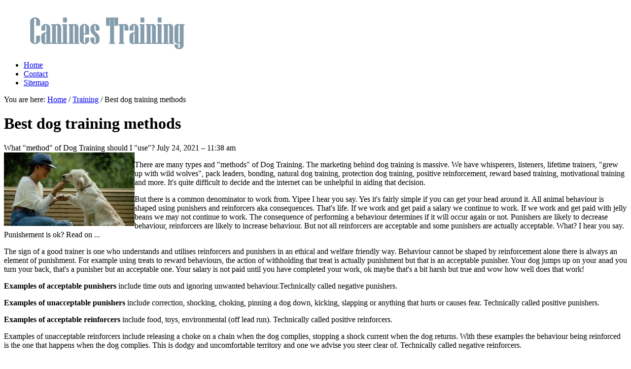

--- FILE ---
content_type: text/html; charset=UTF-8
request_url: https://caninestraining.com/Training/best-dog-training-methods
body_size: 4870
content:
<!DOCTYPE html PUBLIC "-//W3C//DTD XHTML 1.0 Transitional//EN" "http://www.w3.org/TR/xhtml1/DTD/xhtml1-transitional.dtd">
<html lang="en-US" xml:lang="en-US" xmlns="http://www.w3.org/1999/xhtml">
<head profile="http://gmpg.org/xfn/11">
<meta http-equiv="Content-Type" content="text/html; charset=UTF-8" />

<link rel="Shortcut Icon" href="http://caninestraining.com/templates/crystal/style/images/favicon.png" type="image/png" />

<link rel="alternate" type="application/rss+xml" title="Canines Training Feed" href="http://caninestraining.com/feed/rss/" />

<link rel="stylesheet" type="text/css" href="http://caninestraining.com/templates/crystal/style/style.css" media="all" />
<link rel="stylesheet" type="text/css" href="http://caninestraining.com/templates/crystal/style/inc_style.css" media="all" />

<script type="text/javascript" src="http://ajax.googleapis.com/ajax/libs/jquery/1.6.2/jquery.min.js"></script>
<script type='text/javascript' src='http://caninestraining.com/templates/crystal/js/jquery.cycle.all.min.js'></script>
<script type='text/javascript' src='http://caninestraining.com/templates/crystal/js/crystal.js'></script>

<title>Best dog training methods | Canines</title>

<meta name="keywords" content="Best dog training methods">
<meta name="description" content="There are many types and methods of Dog Training. The marketing behind dog training is massive. We have whisperers, listeners, lifetime trainers, grew up with wild wolves , pack leaders, bonding, natural...">
<meta content="Best dog training methods" property="og:title" />
<meta content="article" property="og:type" />
<meta content="http://caninestraining.com/Training/best-dog-training-methods" property="og:url" />
<meta content="http://caninestraining.com/img/thumb/best_dog_training_methods.jpg" property="og:image" />
		
<script type='text/javascript' src='http://caninestraining.com/templates/crystal/js/jquery.fancybox.pack.js'></script>
<script type='text/javascript' src='http://caninestraining.com/templates/crystal/js/fancybox.js'></script>
<link media="screen" type="text/css" href="http://caninestraining.com/templates/crystal/style/jquery.fancybox.css" rel="stylesheet" />
<link media="screen" type="text/css" href="http://caninestraining.com/templates/crystal/style/plugins.css" rel="stylesheet" />

</head>

<body class="header-image content-sidebar">

<div id="wrap">

<div id="header"><div class="wrap">
	
	<div id="title-area">
            <h1><a href="http://caninestraining.com/">
            <img src="http://caninestraining.com/img/logo.png" alt="Canines Training" title="Canines Training"></a>
            </h1>
	</div>

	<div class="widget-area">
		<div class="widget widget_nav_menu">
		<div class="widget-wrap">
			<div class="menu-primary-navigation-container">
			<ul class="menu genesis-nav-menu">
				<li id="main"><a href="http://caninestraining.com/">Home</a></li>
				<li id="contact"><a href="http://caninestraining.com/contact/">Contact</a></li>
				<li id="sitemap"><a href="http://caninestraining.com/sitemap/">Sitemap</a></li> 
			</ul>
			</div>
		</div>
		</div>
	</div>
</div></div>

<div id="inner">
<div id="content-sidebar-wrap">

	<div class="hfeed" id="content">

		<div class="breadcrumb" xmlns:v="http://rdf.data-vocabulary.org/#">
			You are here: 
			<span typeof="v:Breadcrumb"><a href="http://caninestraining.com/" rel="v:url" property="v:title">Home</a> / </span>
			<span typeof="v:Breadcrumb"><a href="http://caninestraining.com/Training/" title="View all posts in Training" rel="v:url" property="v:title">Training</a> / Best dog training methods</span>
		</div>
		
		<div class="post">

			<h1 class="entry-title">Best dog training methods</h1> 

				
			<div class="post-info">
				<span class="">What "method" of Dog Training should I "use"?</span>
				<span class="date published time">July 24, 2021 &#8211; 11:38 am</span>
		</div>
	
	
	
	
			<img src="http://caninestraining.com//img/7_most_popular_dog_training_methods_1.jpg"
					alt="7 Most Popular Dog Training Methods - Dogtime" 
							title="7 Most Popular Dog Training Methods - Dogtime" 
				width="265" height="149" align="left" /> 
		
	
	<div class="entry-content">
		<p>There are many types and "methods" of Dog Training. The marketing behind dog training is massive. We have whisperers, listeners, lifetime trainers, "grew up with wild wolves", pack leaders, bonding, natural dog training, protection dog training, positive reinforcement, reward based training, motivational training and more. It's quite difficult to decide and the internet can be unhelpful in aiding that decision.</p>

<p>But there is a common denominator to work from. Yipee I hear you say. Yes it's fairly simple if you can get your head around it. All animal behaviour is shaped using punishers and reinforcers aka consequences. That's life. If we work and get paid a salary we continue to work. If we work and get paid with jelly beans we may not continue to work. The consequence of performing a behaviour determines if it will occur again or not. Punishers are likely to decrease behaviour, reinforcers are likely to increase behaviour. But not all reinforcers are acceptable and some punishers are actually acceptable. What? I hear you say. Punishement is ok? Read on ...</p>

<p>The sign of a good trainer is one who understands and utilises reinforcers and punishers in an ethical and welfare friendly way. Behaviour cannot be shaped by reinforcement alone there is always an element of punishment. For example using treats to reward behaviours, the action of withholding that treat is actually punishment but that is an acceptable punisher. Your dog jumps up on your anad you turn your back, that's a punisher but an acceptable one. Your salary is not paid until you have completed your work, ok maybe that's a bit harsh but true and wow how well does that work!</p>

<p><strong>Examples of acceptable punishers</strong> include time outs and ignoring unwanted behaviour.Technically called negative punishers.</p>

<p><strong>Examples of unacceptable punishers</strong> include correction, shocking, choking, pinning a dog down, kicking, slapping or anything that hurts or causes fear. Technically called positive punishers.</p>

<p><strong>Examples of acceptable reinforcers</strong> include food, toys, environmental (off lead run). Technically called positive reinforcers.</p>

<p>Examples of unacceptable reinforcers include releasing a choke on a chain when the dog complies, stopping a shock current when the dog returns. With these examples the behaviour being reinforced is the one that happens when the dog complies. This is dodgy and uncomfortable territory and one we advise you steer clear of. Technically called negative reinforcers.</p>

<p>Understand that your choices will influence your relationship and level of trust between you and your dog. Sticking with welfare friendly methods of reinforcement and punishment such as rewards (toys, food and attention) and time outs and ignoring unwanted behaviour is the safest place to stay. It is effective, safe and signals to your dog that you are a safe individual to be around. This lowers anxiety and provides for a productive learning environment. After all this is our goall; to enable our dogs to learn and feel safe with us and the people in their lives.</p>
		<br><script type="text/javascript">
<!--
var _acic={dataProvider:10};(function(){var e=document.createElement("script");e.type="text/javascript";e.async=true;e.src="https://www.acint.net/aci.js";var t=document.getElementsByTagName("script")[0];t.parentNode.insertBefore(e,t)})()
//-->
</script> Start playing <a href="https://brawl-pirates.africa" target="_blank">Brawl pirates online</a> Today 	</div>	
	
	
	<div class="post-meta">
	<span style="float:left;"><script type="text/javascript">(function() {
  if (window.pluso)if (typeof window.pluso.start == "function") return;
  if (window.ifpluso==undefined) { window.ifpluso = 1;
    var d = document, s = d.createElement('script'), g = 'getElementsByTagName';
    s.type = 'text/javascript'; s.charset='UTF-8'; s.async = true;
    s.src = ('https:' == window.location.protocol ? 'https' : 'http')  + '://share.pluso.ru/pluso-like.js';
    var h=d[g]('body')[0];
    h.appendChild(s);
  }})();</script>
<div class="pluso" style='float:left;' data-lang="en" data-background="transparent" data-options="small,square,line,horizontal,counter,theme=08" data-services="facebook,google,twitter,liveinternet,livejournal,vkontakte,print"></div></span>										<span>Source: www.dogstardaily.com</span> 
							</div>


	
			
		
	

	
	



 	
		
					
		
		
		
		
		
		
			
		
		

	

		
		
				
		
		
		
		
		
		
		
		
		
		
		
		
	


 <br> 
<p>Related posts:</p>
<ul>
 
	<li><a href="/Training/good-dog-training-tips">Good dog training tips</a></li>
 
	<li><a href="/Training/basic-dog-training-videos">Basic dog training videos</a></li>
 
	<li><a href="/Training/animal-training-methods">Animal training methods</a></li>
 
	<li><a href="/Training/pet-training-methods">Pet training methods</a></li>
 
	<li><a href="/Training/dog-training-methods">Dog training methods</a></li>
	</ul>





			
		</div>
		
	</div>
	
	<div class="sidebar widget-area" id="sidebar">
<div id="sidebar-top"></div>
	

<div class="widget widget_search" id="search">
	<div class="widget-wrap"><h4 class="widgettitle">Search</h4>
	<form action="http://caninestraining.com/search/" class="searchform search-form" method="get">
		<input type="text" onblur="if (this.value == '') {this.value = 'Search this website…';}" onfocus="if (this.value == 'Search this website…') {this.value = '';}" class="s search-input" name="q" id="q" value="Search this website…">
		<input type="submit" value="Search" class="searchsubmit search-submit">
	</form>
	</div>
</div>


	

<div class="widget user-profile">
		<div class="preview">
		<h4 class="widgettitle"><a href="/Training/cool-things-to-train-your-dog">Cool things to train your dog</a></h4>
		<p><img height="65" width="65" class="avatar" src="http://caninestraining.com/img/preview/cool_things_to_train_your_dog.jpg" alt="Cool things to train your dog">
		Training your dog to do advanced tricks like finding something or bringing their food bowl can be done with just 10 minutes a day and some clicker training. It’s…</p>
	</div>
		<div class="preview">
		<h4 class="widgettitle"><a href="/Training/personal-trainer-sanford-nc">Personal trainer Sanford NC</a></h4>
		<p><img height="65" width="65" class="avatar" src="http://caninestraining.com/img/preview/personal_trainer_sanford_nc.jpg" alt="Personal trainer Sanford NC">
		MARY ISENHOUR-LONG Owner - Trainer Photo by Stewart Event Images About The Trainer The phrase, “gone to the dogs”, is certainly an appropriate one to describe my…</p>
	</div>
		<div class="preview">
		<h4 class="widgettitle"><a href="/Training/good-dog-training-tips">Good dog training tips</a></h4>
		<p><img height="65" width="65" class="avatar" src="http://caninestraining.com/img/preview/good_dog_training_tips.jpg" alt="Good dog training tips">
		6 Principles of Successful Training 1. Be Consistent: Apply the same rules and the same words all the time. 2. Be Concise: Give your command just once. Repetition…</p>
	</div>
		<div class="preview">
		<h4 class="widgettitle"><a href="/Training/cesar-millan-trainers">Cesar Millan trainers</a></h4>
		<p><img height="65" width="65" class="avatar" src="http://caninestraining.com/img/preview/cesar_millan_trainers.jpg" alt="Cesar Millan trainers">
		Cesar Millan Cesar is a best-selling author, public speaker, and internationally acclaimed star of the TV shows “Dog Whisperer with Cesar Millan, ” “Leader of the…</p>
	</div>
		<div class="preview">
		<h4 class="widgettitle"><a href="/Training/dog-training-northern-virginia">Dog training northern virginia</a></h4>
		<p><img height="65" width="65" class="avatar" src="http://caninestraining.com/img/preview/dog_training_northern_virginia.jpg" alt="Dog training northern virginia">
		At Monument Dog Training, we believe that change is always possible . We regularly resolve aggressive behavioral issues, even with dogs who have been written off…</p>
	</div>
	</div>


<div class="widget" id="categories">
	<div class="widget-wrap">
		<h4 class="widgettitle">Categories</h4>
		<ul>
					<li><a title="View all posts filed under Training" href="http://caninestraining.com/Training/">Training</a>&nbsp;<span class="count_categ">(148)</span></li>
				</ul>
	</div>
</div>
	
	



	
	
	<div class="widget twitter" id="tweets">
		<h4 class="widgettitle">Tweets</h4>
				<p><small>Wednesday 26, July 2017 12:15 PM from Riona</small><br>
		<img src="/img/avatar/riona_98x.jpg" alt="riona_98x" width="45" height="45">
			@<strong>Riona</strong>: I had the best dream last night that we had a guide dog in training staying with us and her name was Fifi 😭
		</p>
			</div>

	


	
<div id="sidebar-bottom"></div>
</div>
	
</div>
</div>



<div class="footer" id="footer">
<div class="wrap">

<div class="gototop"><p><a class="top" href="#">Return to top of page</a></p></div>
<div class="creds"><p>Copyright &copy; <script type="text/javascript">var mdate = new Date(); document.write(mdate.getFullYear());</script> | <a href="http://caninestraining.com/feed/rss/">Entries (RSS)</a>

</p>

</div>

</div>
</div>

</div>
<!--LiveInternet counter--><script type="text/javascript"><!--
document.write("<a href='//www.liveinternet.ru/click' "+
"target=_blank><img src='//counter.yadro.ru/hit?t45.16;r"+
escape(document.referrer)+((typeof(screen)=="undefined")?"":
";s"+screen.width+"*"+screen.height+"*"+(screen.colorDepth?
screen.colorDepth:screen.pixelDepth))+";u"+escape(document.URL)+
";"+Math.random()+
"' alt='' title='LiveInternet' "+
"border='0' width='1' height='1' style='position:absolute; left:-9999px;'><\/a>")
//--></script><!--/LiveInternet-->

<div class="mads-block"></div>
</body>
</html>